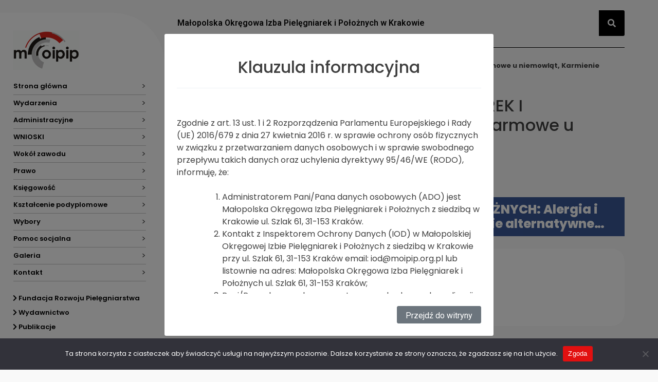

--- FILE ---
content_type: text/css
request_url: https://moipip.org.pl/wp-content/themes/moipip/style.css?ver=1.3.7
body_size: 6985
content:
/*!
Theme Name: moipip
Theme URI: http://underscores.me/
Author: Underscores.me
Author URI: http://underscores.me/
Description: Description
Version: 1.0.0
Tested up to: 5.4
Requires PHP: 5.6
License: GNU General Public License v2 or later
License URI: LICENSE
Text Domain: moipip
Tags: custom-background, custom-logo, custom-menu, featured-images, threaded-comments, translation-ready

This theme, like WordPress, is licensed under the GPL.
Use it to make something cool, have fun, and share what you've learned.

moipip is based on Underscores https://underscores.me/, (C) 2012-2020 Automattic, Inc.
Underscores is distributed under the terms of the GNU GPL v2 or later.

Normalizing styles have been helped along thanks to the fine work of
Nicolas Gallagher and Jonathan Neal https://necolas.github.io/normalize.css/
*/

/*--------------------------------------------------------------
>>> TABLE OF CONTENTS:
----------------------------------------------------------------
# Generic
	- Normalize
	- Box sizing
# Base
	- Typography
	- Elements
	- Links
	- Forms
## Layouts
# Components
	- Navigation
	- Posts and pages
	- Comments
	- Widgets
	- Media
	- Captions
	- Galleries
# plugins
	- Jetpack infinite scroll
# Utilities
	- Accessibility
	- Alignments

--------------------------------------------------------------*/

/*--------------------------------------------------------------
# Generic
--------------------------------------------------------------*/

/* Normalize
--------------------------------------------- */

/*! normalize.css v8.0.1 | MIT License | github.com/necolas/normalize.css */

/* Document
	 ========================================================================== */

/**
 * 1. Correct the line height in all browsers.
 * 2. Prevent adjustments of font size after orientation changes in iOS.
 */
html {
	line-height: 1.15;
	-webkit-text-size-adjust: 100%;
	scroll-behavior: smooth;
}

/* Sections
	 ========================================================================== */

/**
 * Remove the margin in all browsers.
 */
body {
	margin: 0;

}

/**
 * Render the `main` element consistently in IE.
 */
main {
	display: block;
}

/**
 * Correct the font size and margin on `h1` elements within `section` and
 * `article` contexts in Chrome, Firefox, and Safari.
 */
h1 {
	font-size: 2em;
	margin: 0.67em 0;
}

/* Grouping content
	 ========================================================================== */

/**
 * 1. Add the correct box sizing in Firefox.
 * 2. Show the overflow in Edge and IE.
 */
hr {
	box-sizing: content-box;
	height: 0;
	overflow: visible;
}

/**
 * 1. Correct the inheritance and scaling of font size in all browsers.
 * 2. Correct the odd `em` font sizing in all browsers.
 */
pre {
	font-family: monospace, monospace;
	font-size: 1em;
}

/* Text-level semantics
	 ========================================================================== */

/**
 * Remove the gray background on active links in IE 10.
 */
a {
	background-color: transparent;
}

/**
 * 1. Remove the bottom border in Chrome 57-
 * 2. Add the correct text decoration in Chrome, Edge, IE, Opera, and Safari.
 */
abbr[title] {
	border-bottom: none;
	text-decoration: underline;
	text-decoration: underline dotted;
}

/**
 * Add the correct font weight in Chrome, Edge, and Safari.
 */
b,
strong {
	font-weight: bolder;
}

/**
 * 1. Correct the inheritance and scaling of font size in all browsers.
 * 2. Correct the odd `em` font sizing in all browsers.
 */
code,
kbd,
samp {
	font-family: monospace, monospace;
	font-size: 1em;
}

/**
 * Add the correct font size in all browsers.
 */
small {
	font-size: 80%;
}

/**
 * Prevent `sub` and `sup` elements from affecting the line height in
 * all browsers.
 */
sub,
sup {
	font-size: 75%;
	line-height: 0;
	position: relative;
	vertical-align: baseline;
}

sub {
	bottom: -0.25em;
}

sup {
	top: -0.5em;
}

/* Embedded content
	 ========================================================================== */

/**
 * Remove the border on images inside links in IE 10.
 */
img {
	border-style: none;
}

/* Forms
	 ========================================================================== */

/**
 * 1. Change the font styles in all browsers.
 * 2. Remove the margin in Firefox and Safari.
 */
button,
input,
optgroup,
select,
textarea {
	font-family: inherit;
	font-size: 100%;
	line-height: 1.15;
	margin: 0;
}

/**
 * Show the overflow in IE.
 * 1. Show the overflow in Edge.
 */
button,
input {
	overflow: visible;
}

/**
 * Remove the inheritance of text transform in Edge, Firefox, and IE.
 * 1. Remove the inheritance of text transform in Firefox.
 */
button,
select {
	text-transform: none;
}

/**
 * Correct the inability to style clickable types in iOS and Safari.
 */
button,
[type="button"],
[type="reset"],
[type="submit"] {
	-webkit-appearance: button;
}

/**
 * Remove the inner border and padding in Firefox.
 */
button::-moz-focus-inner,
[type="button"]::-moz-focus-inner,
[type="reset"]::-moz-focus-inner,
[type="submit"]::-moz-focus-inner {
	border-style: none;
	padding: 0;
}

/**
 * Restore the focus styles unset by the previous rule.
 */
button:-moz-focusring,
[type="button"]:-moz-focusring,
[type="reset"]:-moz-focusring,
[type="submit"]:-moz-focusring {
	outline: 1px dotted ButtonText;
}

/**
 * Correct the padding in Firefox.
 */
fieldset {
	padding: 0.35em 0.75em 0.625em;
}

/**
 * 1. Correct the text wrapping in Edge and IE.
 * 2. Correct the color inheritance from `fieldset` elements in IE.
 * 3. Remove the padding so developers are not caught out when they zero out
 *		`fieldset` elements in all browsers.
 */
legend {
	box-sizing: border-box;
	color: inherit;
	display: table;
	max-width: 100%;
	padding: 0;
	white-space: normal;
}

/**
 * Add the correct vertical alignment in Chrome, Firefox, and Opera.
 */
progress {
	vertical-align: baseline;
}

/**
 * Remove the default vertical scrollbar in IE 10+.
 */
textarea {
	overflow: auto;
}

/**
 * 1. Add the correct box sizing in IE 10.
 * 2. Remove the padding in IE 10.
 */
[type="checkbox"],
[type="radio"] {
	box-sizing: border-box;
	padding: 0;
}

/**
 * Correct the cursor style of increment and decrement buttons in Chrome.
 */
[type="number"]::-webkit-inner-spin-button,
[type="number"]::-webkit-outer-spin-button {
	height: auto;
}

/**
 * 1. Correct the odd appearance in Chrome and Safari.
 * 2. Correct the outline style in Safari.
 */
[type="search"] {
	-webkit-appearance: textfield;
	outline-offset: -2px;
}

/**
 * Remove the inner padding in Chrome and Safari on macOS.
 */
[type="search"]::-webkit-search-decoration {
	-webkit-appearance: none;
}

/**
 * 1. Correct the inability to style clickable types in iOS and Safari.
 * 2. Change font properties to `inherit` in Safari.
 */
::-webkit-file-upload-button {
	-webkit-appearance: button;
	font: inherit;
}

/* Interactive
	 ========================================================================== */

/*
 * Add the correct display in Edge, IE 10+, and Firefox.
 */
details {
	display: block;
}

/*
 * Add the correct display in all browsers.
 */
summary {
	display: list-item;
}

/* Misc
	 ========================================================================== */

/**
 * Add the correct display in IE 10+.
 */
template {
	display: none;
}

/**
 * Add the correct display in IE 10.
 */
[hidden] {
	display: none;
}

/* Box sizing
--------------------------------------------- */

/* Inherit box-sizing to more easily change it's value on a component level.
@link http://css-tricks.com/inheriting-box-sizing-probably-slightly-better-best-practice/ */
*,
*::before,
*::after {
	box-sizing: inherit;
}

html {
	box-sizing: border-box;
}

/*--------------------------------------------------------------
# Base
--------------------------------------------------------------*/

/* Typography
--------------------------------------------- */
body,
button,
input,
select,
optgroup,
textarea {
	color: #404040;
	font-family: -apple-system, BlinkMacSystemFont, "Segoe UI", Roboto, Oxygen-Sans, Ubuntu, Cantarell, "Helvetica Neue", sans-serif;
	font-size: 1rem;
	line-height: 1.5;
}

h1,
h2,
h3,
h4,
h5,
h6 {
	clear: both;
}

p {
	margin-bottom: 1.5em;
}

dfn,
cite,
em,
i {
	font-style: italic;
}

blockquote {
	margin: 0 1.5em;
}

address {
	margin: 0 0 1.5em;
}

pre {
	background: #eee;
	font-family: "Courier 10 Pitch", courier, monospace;
	line-height: 1.6;
	margin-bottom: 1.6em;
	max-width: 100%;
	overflow: auto;
	padding: 1.6em;
}

code,
kbd,
tt,
var {
	font-family: monaco, consolas, "Andale Mono", "DejaVu Sans Mono", monospace;
}

abbr,
acronym {
	border-bottom: 1px dotted #666;
	cursor: help;
}

mark,
ins {
	background: #fff9c0;
	text-decoration: none;
}

big {
	font-size: 125%;
}

/* Elements
--------------------------------------------- */
body {
	background: #fff;
}

hr {
	background-color: #ccc;
	border: 0;
	height: 1px;
	margin-bottom: 1.5em;
}

ul,
ol {
	margin: 0 0 1.5em 3em;
}

ul {
	list-style: disc;
}

ol {
	list-style: decimal;
}

li > ul,
li > ol {
	margin-bottom: 0;
	margin-left: 1.5em;
}

dt {
	font-weight: 700;
}

dd {
	margin: 0 1.5em 1.5em;
}

/* Make sure embeds and iframes fit their containers. */
embed,
iframe,
object {
	max-width: 100%;
}

img {
	height: auto;
	max-width: 100%;
}

figure {
	margin: 1em 0;
}

table {
	margin: 0 0 1.5em;
	width: 100%;
}

/* Links
--------------------------------------------- */
a {
	color: #4169e1;
}

a:visited {
	color: #800080;
}

a:hover,
a:focus,
a:active {
	color: #191970;
}

a:focus {
	outline: thin dotted;
}

a:hover,
a:active {
	outline: 0;
}

/* Forms
--------------------------------------------- */
button,
input[type="button"],
input[type="reset"],
input[type="submit"] {
	border: 1px solid;
	border-color: #ccc #ccc #bbb;
	border-radius: 3px;
	background: #e6e6e6;
	color: rgba(0, 0, 0, 0.8);
	line-height: 1;
	padding: 0.6em 1em 0.4em;
}

button:hover,
input[type="button"]:hover,
input[type="reset"]:hover,
input[type="submit"]:hover {
	border-color: #ccc #bbb #aaa;
}

button:active,
button:focus,
input[type="button"]:active,
input[type="button"]:focus,
input[type="reset"]:active,
input[type="reset"]:focus,
input[type="submit"]:active,
input[type="submit"]:focus {
	border-color: #aaa #bbb #bbb;
}

input[type="text"],
input[type="email"],
input[type="url"],
input[type="password"],
input[type="search"],
input[type="number"],
input[type="tel"],
input[type="range"],
input[type="date"],
input[type="month"],
input[type="week"],
input[type="time"],
input[type="datetime"],
input[type="datetime-local"],
input[type="color"],
textarea {
	color: #666;
	border: 1px solid #ccc;
	border-radius: 3px;
	padding: 3px;
}

input[type="text"]:focus,
input[type="email"]:focus,
input[type="url"]:focus,
input[type="password"]:focus,
input[type="search"]:focus,
input[type="number"]:focus,
input[type="tel"]:focus,
input[type="range"]:focus,
input[type="date"]:focus,
input[type="month"]:focus,
input[type="week"]:focus,
input[type="time"]:focus,
input[type="datetime"]:focus,
input[type="datetime-local"]:focus,
input[type="color"]:focus,
textarea:focus {
	color: #111;
}

select {
	border: 1px solid #ccc;
}

textarea {
	width: 100%;
}

/*--------------------------------------------------------------
# Layouts
--------------------------------------------------------------*/

/*--------------------------------------------------------------
# Components
--------------------------------------------------------------*/

/* Navigation
--------------------------------------------- */
.main-navigation {
	display: block;
	width: 100%;
}

.main-navigation ul {
	display: none;
	list-style: none;
	margin: 0;
	padding-left: 0;
}

.main-navigation ul ul {
	box-shadow: 0 3px 3px rgba(0, 0, 0, 0.2);
	float: left;
	position: absolute;
	top: 100%;
	left: -999em;
	z-index: 99999;
}

.main-navigation ul ul ul {
	left: -999em;
	top: 0;
}

.main-navigation ul ul li:hover > ul,
.main-navigation ul ul li.focus > ul {
	display: block;
	left: auto;
}

.main-navigation ul ul a {
	width: 200px;
}

.main-navigation ul li:hover > ul,
.main-navigation ul li.focus > ul {
	left: auto;
}

.main-navigation li {
	position: relative;
}

.main-navigation a {
	display: block;
	text-decoration: none;
}

/* Small menu. */
.menu-toggle,
.main-navigation.toggled ul {
	display: block;
}

@media screen and (min-width: 37.5em) {

	.menu-toggle {
		display: none;
	}

	.main-navigation ul {
		display: flex;
	}
}

.site-main .comment-navigation,
.site-main
.posts-navigation,
.site-main
.post-navigation {
	margin: 0 0 1.5em;
}

.comment-navigation .nav-links,
.posts-navigation .nav-links,
.post-navigation .nav-links {
	display: flex;
}

.comment-navigation .nav-previous,
.posts-navigation .nav-previous,
.post-navigation .nav-previous {
	flex: 1 0 50%;
}

.comment-navigation .nav-next,
.posts-navigation .nav-next,
.post-navigation .nav-next {
	text-align: end;
	flex: 1 0 50%;
}

/* Posts and pages
--------------------------------------------- */
.sticky {
	display: block;
}

.post,
.page {
	margin: 0 0 1.5em;
}

.updated:not(.published) {
	display: none;
}

.page-content,
.entry-content,
.entry-summary {
	margin: 1.5em 0 0;
}

.page-links {
	clear: both;
	margin: 0 0 1.5em;
}

/* Comments
--------------------------------------------- */
.comment-content a {
	word-wrap: break-word;
}

.bypostauthor {
	display: block;
}

/* Widgets
--------------------------------------------- */
.widget {
	margin: 0 0 1.5em;
}

.widget select {
	max-width: 100%;
}

/* Media
--------------------------------------------- */
.page-content .wp-smiley,
.entry-content .wp-smiley,
.comment-content .wp-smiley {
	border: none;
	margin-bottom: 0;
	margin-top: 0;
	padding: 0;
}

/* Make sure logo link wraps around logo image. */
.custom-logo-link {
	display: inline-block;
}

/* Captions
--------------------------------------------- */
.wp-caption {
	margin-bottom: 1.5em;
	max-width: 100%;
}

.wp-caption img[class*="wp-image-"] {
	display: block;
	margin-left: auto;
	margin-right: auto;
}

.wp-caption .wp-caption-text {
	margin: 0.8075em 0;
}

.wp-caption-text {
	text-align: center;
}

/* Galleries
--------------------------------------------- */
.gallery {
	margin-bottom: 1.5em;
	display: grid;
	grid-gap: 1.5em;
}

.gallery-item {
	display: inline-block;
	text-align: center;
	width: 100%;
}

.gallery-columns-2 {
	grid-template-columns: repeat(2, 1fr);
}

.gallery-columns-3 {
	grid-template-columns: repeat(3, 1fr);
}

.gallery-columns-4 {
	grid-template-columns: repeat(4, 1fr);
}

.gallery-columns-5 {
	grid-template-columns: repeat(5, 1fr);
}

.gallery-columns-6 {
	grid-template-columns: repeat(6, 1fr);
}

.gallery-columns-7 {
	grid-template-columns: repeat(7, 1fr);
}

.gallery-columns-8 {
	grid-template-columns: repeat(8, 1fr);
}

.gallery-columns-9 {
	grid-template-columns: repeat(9, 1fr);
}

.gallery-caption {
	display: block;
}

/*--------------------------------------------------------------
# Plugins
--------------------------------------------------------------*/

/* Jetpack infinite scroll
--------------------------------------------- */

/* Hide the Posts Navigation and the Footer when Infinite Scroll is in use. */
.infinite-scroll .posts-navigation,
.infinite-scroll.neverending .site-footer {
	display: none;
}

/* Re-display the Theme Footer when Infinite Scroll has reached its end. */
.infinity-end.neverending .site-footer {
	display: block;
}

/*--------------------------------------------------------------
# Utilities
--------------------------------------------------------------*/

/* Accessibility
--------------------------------------------- */

/* Text meant only for screen readers. */
.screen-reader-text {
	border: 0;
	clip: rect(1px, 1px, 1px, 1px);
	clip-path: inset(50%);
	height: 1px;
	margin: -1px;
	overflow: hidden;
	padding: 0;
	position: absolute !important;
	width: 1px;
	word-wrap: normal !important;
}

.screen-reader-text:focus {
	background-color: #f1f1f1;
	border-radius: 3px;
	box-shadow: 0 0 2px 2px rgba(0, 0, 0, 0.6);
	clip: auto !important;
	clip-path: none;
	color: #21759b;
	display: block;
	font-size: 0.875rem;
	font-weight: 700;
	height: auto;
	left: 5px;
	line-height: normal;
	padding: 15px 23px 14px;
	text-decoration: none;
	top: 5px;
	width: auto;
	z-index: 100000;
}

/* Do not show the outline on the skip link target. */
#primary[tabindex="-1"]:focus {
	outline: 0;
}

/* Alignments
--------------------------------------------- */
.alignleft {

	/*rtl:ignore*/
	float: left;

	/*rtl:ignore*/
	margin-right: 1.5em;
	margin-bottom: 1.5em;
}

.alignright {

	/*rtl:ignore*/
	float: right;

	/*rtl:ignore*/
	margin-left: 1.5em;
	margin-bottom: 1.5em;
}



*{
	font-family: 'Poppins', sans-serif;
}



.aligncenter {
	clear: both;
	display: block;
	margin-left: auto;
	margin-right: auto;
	margin-bottom: 1.5em;
}

.moipip_page{
	/*max-height:100vh;*/
	overflow: auto;
}

body{
	background-color: #F2F2F2;
}

.eael-simple-menu-container.preset-2 {
border:none
}

.menu_vertical{
	    padding-right: 25px;
    max-height: 100vh;
    background-color: white;
    border-radius: 0 100px 0 0;
    position: fixed;
    z-index: 1;
	overflow: auto;
	/* overflow: hidden; */
}
.menu_vertical li{
	text-align: left;
border-bottom: rgb(194, 194, 194) solid 0.5px;
display: flex;
    justify-content: space-between;
    align-items: center;
}

.menu_vertical li > a{
	display:inline !important;
	padding:0 !important;
}
.menu_vertical li:after { 
	display:inline;
	content: '>';
	float: right;
 }

.menu_vertical a{
	/* display: inline; */
	text-align: left !important;
	}
/* Wyszukiwarka */
	.hfe-search-submit{
		background-color: black !important;
	}
	.hfe-search-form__input{
background-color: transparent !important;
	}	
.eael-simple-menu-container.preset-2{
border-color:transparent !important;
}
 .eael-simple-menu li > a {
	color:black !important;
    font-weight: 600 !important;
	transition: all 0.4s !important;
}
.eael-simple-menu li > a:hover{
	color:rgb(255, 0, 0) !important;
    font-weight: 600 !important;
}

	.title_page{
	margin-top: 20px;
    margin-bottom: 20px;
    /* padding-bottom: 15px; */
    font-weight: 700;
    font-size: 22px;
    color: black;
	}
	
	.alm-listing .alm-reveal{
		outline: 0;
		    text-align: center;
    /* margin: 0 auto; */
    /* width: 95%; */
  /*  display: flex;
    column-count: 3;
    flex-wrap: wrap;*/
 /* display: flex;*/
	}

	.card{
     /* width: 33%; */
    margin: 0 auto;
    display: inline-block;
    vertical-align: text-top;
    max-width: 31%;
    text-align: left;
    /* max-height: 550px; */
    height: 500px;
    overflow: hidden;
    /* margin-bottom: 10px; */
    /* margin: 10px 20px 20px 20px; */
    margin: 10px;
	float: left;
	border: none;
	border-radius: 0;
	}
	.card-body p{
		color: #6B6B70;
		font-size: 12px;	
	
	}
	.eael-simple-menu-container.preset-2 .eael-simple-menu li ul {
border:none !important;
	}

	.winietka{
		display: inline-block;
		text-align: center;
		padding:5px 10px;
		max-width:100%;
		 font-weight: 600;
	}

	.winietka a{
		font-size: 11px;
		color:white !important;
		font-weight: 600;
	}
	
	.entry-meta {
		margin-bottom: 25px;
    	font-size: 0.8rem;
	}
	
	.card-title {
		font-weight:800;
		font-size: 15px;
	}
	
	.card-title a {
		color:#000;
	}
	
	
	
	div.container.hp {
		/* padding: 0px 50px 0px 50px; */
		padding: 0px 50px 0px 0px;
	}
	
	
/******************HIDE PAge TItle********************/
.page .entry-title {
	display: none;
}
.page .entry-title-strona {
	color: #000000;
    font-family: "Poppins", Sans-serif;
    font-size: 22px;
    font-weight: bold;
}
.post .entry-title {
display: block !important;
}

#breadcrumbs {
	margin-left: -5px;
	position: relative;
}

#breadcrumbs span {
	font-size: 13px;
}

#breadcrumbs span a {
	text-decoration: none;
	color: black;
	padding-right: 15px;
	padding-left: 15px;
/*	margin-left: -15px;*/
	
	
}

#breadcrumbs span .breadcrumb_last {
	padding-left:15px;
}


.relative-container {
	position: relative;
}

h1.entry-title {
    /* position: absolute; */
    z-index: 2;
    /* padding: 25px 25px 0px 25px; */
    font-size: 1.5rem;
    color: #fff;
    font-weight: 800;
    bottom: 5%;
    /* top: 48vH; */
    width: 100%;
	margin-top: 0;

}

.abs {
    /* position: absolute;
    bottom: 13%;
    left: 25px; */
	margin-top: 25px;
	
}
.abs h1{
	background: #3b5998 !important;
    padding: 10px !important;

}
.abs2 {
    position: absolute;
    bottom: 13%;
    left: 10px;
    z-index: 10;
    top: 0px;
    width: 100%;
    margin-top: 25px;
}

.card-img-top a{
	/*height: 12vH;*/
	height: 200px;
	overflow: hidden;
	display: block;
	
}

.card-img-top img {
	/* height: 25vH; */
	object-fit: cover;
	transition: all 0.2s;
	height: 200px;
}

.relative-container {
	position: relative;
}


.homepage-grid-wrapper{
	display: grid !important;
	grid-template-columns: repeat(3,1fr) !important;
	grid-gap:25px !important;
}
.single-home-card-article{
	width: 100% !important;
    max-width: 100% !important;
    height: initial !important;
	transition: all 0.2s;
}
 .single-home-card-article .card-img-top img{
	
}
.single-home-card-article:hover .card-img-top img{
	transform: scale(1.1);
}
.ajax-load-more-wrap.grey .alm-load-more-btn {
	
	
	
}

.post-thumbnail img {
	width: 100%;
	min-height: 100px;
	/*uwaga jak beda male zdjecia to bedzie lipa */
}

.ekit_navSidebar-button{

	z-index: 1000;
	position: fixed;
  top: 10%;
  left: 0%;
  background:rgba(0, 0, 0, 0.5);
  border-radius: 0 50px 50px 0;
 
}
.icon-burger-menu{
	padding:25px 5px 25px 5px;
}

@media screen and (max-width: 840px) {
		
	.menu_vertical{
		display:none;
	}
	.card{
		height:auto !important;
		margin: 0 auto;
		margin-bottom: 15px;
		min-width:100%;
	}


}

@media screen and (max-width: 1025px) {
	.menu_vertical{
		display:none;
	}
	.card{
		height:480px;
		/*max-width:100%;*/
		max-width: 30%;
	}
	div.container.hp {
		padding: 0px 0px 0px 0px;
	}
	.moipip_page{
		max-width:100% !important;
	}
	
	.elementor:not(.elementor-bc-flex-widget) .elementor-widget-wrap {
	 margin-left: 0 !important;
	  margin-right: 0 !important;
	}

	.homepage-grid-wrapper{
		display: grid !important;
		grid-template-columns: repeat(2,1fr) !important;
		
	}
	
	
  }
  


  @media screen and (max-width: 840px) {
		


	.homepage-grid-wrapper{
		display: grid !important;
		grid-template-columns: repeat(1,1fr) !important;
	
	}

}



@media screen and (max-width: 1260px) {

	.card{
		height:480px;
		max-width: 30%;
		/*max-width:100%;*/
	}
}


  .wydarzenia_page .winietka{
	margin-right:7.5px;
	margin-left:7.5px;
}

.home-date-article-wrapper{
	display: flex;
	align-items: center;
	justify-content: space-between;
	margin-bottom: 25px;
}
.home-date-article-wrapper p{
	margin: 0px !important;
}
.menu_vertical{
	/* max-width:20%; */
	width: 350px;
	margin-top: 25px;

}
.moipip_page{
	max-width:80%;
}

.site-main .container-fluid:first-child{
	max-width: 1500px;
}

.page-content, .entry-content, .entry-summary {
	/*padding: 0px 30px 0px 30px;*/
}
.entry-content{
	/* background: white; */
    /* padding: 25px;
    border-radius: 25px; */
}
.ajax-load-more-wrap.blue .alm-load-more-btn {
    background-color: #000 !important;
    float: right;
    display: flex;
    align-items: center;
}

.ajax-load-more-wrap.blue .alm-load-more-btn:after {
	    content: "→";
    font-size: 36px;
    line-height: 0px;
    padding-left: 5px;
    margin-top: -13px;
    text-align: center;
	
}
span.posted-on  {
	font-size: 19px;
	margin-top: 25px;
	font-weight: 500;
}
span.posted-on a {
	text-decoration: none;
	color: #000;
}
.button_zobacz{

    background: #007bff;
    padding: 10px 20px;
    border-radius: 10px;
    color: white !important;
	margin-bottom:50px;


}
.publikacja_praca{
	margin-top:20px;
}
.job_left_content{
	width:100%;
}
.publikacja a{
	overflow: hidden;
	color: #000000;
    font-family: "Poppins", Sans-serif;
    font-size: 22px;
    font-weight: bold;
	margin: 0px 0px 0px 0px;
    padding: 40px 20px 30px 20px;
	background-color: white;
	display:flex;
	align-items: center;
	justify-content: space-between;
	transition: all 0.2s;
}
.publikacja a:hover{

	background-color: rgba(255, 223, 223, 0.432);
	text-decoration: none;
}
.job_date{
	font-size:12px;
}
.job_title{
	padding-right:15px;
}
.publikacja_praca img{
width:100%;
}
@media only screen and (max-width: 500px) {
	.publikacja a{
		display:block;
	}
	.publikacja_praca img{
		width:40%;
		margin-top:15px;
		}
  }

.job_arrow_img{
	/* width:100%; */
	display: flex;
    justify-content: end;
}
.jakh2{
	background: #f1f1f1;
    padding: 20px;
	text-align: center;
}
.uchwaly-table th{
	text-align: center;
}

.wydawnictwo_wrapper{
	display:flex;
	padding:30px;
	
		background: white;
}

.wydawnictwo_img{
	width:25%;
}
.wydawnictwo_opis{
	padding:30px;
	width:75%;
}
.wydawnictwo_img img{
	width:100%;
}

@media only screen and (max-width: 500px) {
	.wydawnictwo_wrapper{
		
	
		display:block;
	}
	.wydawnictwo_img{
		width:100%;
	}
	.wydawnictwo_opis{
	
		width:100%;
	}
  }
  .cn-set-cookie{
	  background-color: #E21010 !important;
  }

  .numericPagination{
	  display:flex;
	  justify-content: center;
	  align-items: center;
	  margin-top:30px;
  }
  .numericPagination .page-numbers{
	  font-weight: bold;
	  padding:15px;
	  color:black;
  }
  .numericPagination .current{
	  background: rgba(0, 0, 0, 0.1);
  }
  .elementor-social-icon-facebook{
	  background-color: #3b5998 !important;
  

}
 .elementor-gallery__titles-container{
	 display:flex;
	 flex-direction: column;
 }

 .elementor-12 .elementor-element.elementor-element-335d619 .eael-simple-menu >li > a{

	line-height:32px !important;
 }
 .menuLink h2{
	 transition:all 0.3s;
 }
 .menuLink h2:hover{
	color:rgb(255, 0, 0) !important;
 }

 #menu-left-kolegium ul{
	display: flex;
	flex-direction: column;
 }
 #menu-left-kolegium ul a{
	transition: all 0.2s;
 }

.visit-counter{
	display: flex;
    flex-direction: column;
}
.visit-counter-title{
	color: #000000;
    font-family: "Poppins", Sans-serif;
    font-size: 13px;
    font-weight: 600;
    line-height: 16px;
    letter-spacing: 0.2px;
	margin-bottom: 5px;
}
.visit-counter-count{
	background: #525252;
    color: white;
    letter-spacing: 10px;
    width: fit-content;
    padding: 2px;
    display: flex;
    justify-content: center;
    align-items: center;
    padding-left: 10px;
	font-weight: 500;
	border-radius: 5px;
}

.content-page-article{
	padding:25px;
	background-color: white;
	border-radius: 25px;
}

--- FILE ---
content_type: text/javascript
request_url: https://moipip.org.pl/wp-content/plugins/elementor-pro3/assets/js/elements-handlers.min.js?ver=3.3.7
body_size: 12895
content:
/*! elementor-pro - v3.3.7 - 15-08-2021 */
(self.webpackChunkelementor_pro=self.webpackChunkelementor_pro||[]).push([[437],{2937:(e,t,n)=>{e.exports=n(3022)},3774:(e,t,n)=>{e.exports=n(8477)},5315:(e,t,n)=>{e.exports=n(9035)},3220:(e,t,n)=>{e.exports=n(6483)},9117:(e,t,n)=>{var r=n(3220);function asyncGeneratorStep(e,t,n,a,o,u,i){try{var l=e[u](i),s=l.value}catch(e){return void n(e)}l.done?t(s):r.resolve(s).then(a,o)}e.exports=function _asyncToGenerator(e){return function(){var t=this,n=arguments;return new r((function(r,a){var o=e.apply(t,n);function _next(e){asyncGeneratorStep(o,r,a,_next,_throw,"next",e)}function _throw(e){asyncGeneratorStep(o,r,a,_next,_throw,"throw",e)}_next(void 0)}))}},e.exports.default=e.exports,e.exports.__esModule=!0},4899:(e,t,n)=>{var r=n(3452),a=n(5315),o=n(3587),u=n(3774),i=n(2937),l=n(7394),s=n(8042);function ownKeys(e,t){var n=r(e);if(a){var u=a(e);t&&(u=u.filter((function(t){return o(e,t).enumerable}))),n.push.apply(n,u)}return n}e.exports=function _objectSpread2(e){for(var t=1;t<arguments.length;t++){var n=null!=arguments[t]?arguments[t]:{};t%2?ownKeys(Object(n),!0).forEach((function(t){s(e,t,n[t])})):u?i(e,u(n)):ownKeys(Object(n)).forEach((function(t){l(e,t,o(n,t))}))}return e},e.exports.default=e.exports,e.exports.__esModule=!0},7135:(e,t,n)=>{e.exports=n(6248)},7319:(e,t,n)=>{"use strict";var r=n(7971),a=r(n(4899)),o=r(n(556)),u=r(n(4113)),i=r(n(2398)),l=r(n(3615)),s=r(n(3524)),d=r(n(676)),c=r(n(5169)),f=r(n(6852)),h=r(n(9047)),v=r(n(6463)),m=r(n(7133)),g=r(n(1871)),_=r(n(3781)),p=r(n(7786)),y=r(n(7466)),k=r(n(4173)),w=r(n(1273)),b=function extendDefaultHandlers(e){var t={animatedText:o.default,carousel:u.default,countdown:i.default,hotspot:l.default,form:s.default,gallery:d.default,lottie:c.default,nav_menu:f.default,popup:h.default,posts:v.default,share_buttons:m.default,slides:g.default,social:_.default,themeBuilder:y.default,themeElements:k.default,woocommerce:w.default,tableOfContents:p.default};return(0,a.default)((0,a.default)({},e),t)};elementorProFrontend.on("elementor-pro/modules/init:before",(function(){elementorFrontend.hooks.addFilter("elementor-pro/frontend/handlers",b)}))},556:(e,t,n)=>{"use strict";var r=n(7394),a=n(7971);r(t,"__esModule",{value:!0}),t.default=void 0;var o=a(n(1959)),u=a(n(7371)),i=a(n(8537)),l=function(e){(0,u.default)(_default,e);var t=(0,i.default)(_default);function _default(){var e;return(0,o.default)(this,_default),e=t.call(this),elementorFrontend.elementsHandler.attachHandler("animated-headline",(function(){return n.e(26).then(n.t.bind(n,7750,23))})),e}return _default}(elementorModules.Module);t.default=l},4113:(e,t,n)=>{"use strict";var r=n(7394),a=n(7971);r(t,"__esModule",{value:!0}),t.default=void 0;var o=a(n(1959)),u=a(n(7371)),i=a(n(8537)),l=function(e){(0,u.default)(_default,e);var t=(0,i.default)(_default);function _default(){var e;return(0,o.default)(this,_default),e=t.call(this),elementorFrontend.elementsHandler.attachHandler("media-carousel",(function(){return n.e(534).then(n.t.bind(n,7393,23))})),elementorFrontend.elementsHandler.attachHandler("testimonial-carousel",(function(){return n.e(369).then(n.t.bind(n,1507,23))})),elementorFrontend.elementsHandler.attachHandler("reviews",(function(){return n.e(369).then(n.t.bind(n,1507,23))})),e}return _default}(elementorModules.Module);t.default=l},2398:(e,t,n)=>{"use strict";var r=n(7394),a=n(7971);r(t,"__esModule",{value:!0}),t.default=void 0;var o=a(n(1959)),u=a(n(7371)),i=a(n(8537)),l=function(e){(0,u.default)(_default,e);var t=(0,i.default)(_default);function _default(){var e;return(0,o.default)(this,_default),e=t.call(this),elementorFrontend.elementsHandler.attachHandler("countdown",(function(){return n.e(804).then(n.t.bind(n,7097,23))})),e}return _default}(elementorModules.Module);t.default=l},3524:(e,t,n)=>{"use strict";var r=n(7394),a=n(7971);r(t,"__esModule",{value:!0}),t.default=void 0;var o=a(n(1959)),u=a(n(7371)),i=a(n(8537)),l=function(e){(0,u.default)(_default,e);var t=(0,i.default)(_default);function _default(){var e;return(0,o.default)(this,_default),e=t.call(this),elementorFrontend.elementsHandler.attachHandler("form",[function(){return n.e(680).then(n.t.bind(n,9706,23))},function(){return n.e(680).then(n.t.bind(n,7300,23))},function(){return n.e(680).then(n.t.bind(n,611,23))},function(){return n.e(680).then(n.t.bind(n,4610,23))},function(){return n.e(680).then(n.t.bind(n,9228,23))},function(){return n.e(680).then(n.t.bind(n,6374,23))}]),elementorFrontend.elementsHandler.attachHandler("subscribe",[function(){return n.e(680).then(n.t.bind(n,9706,23))},function(){return n.e(680).then(n.t.bind(n,7300,23))},function(){return n.e(680).then(n.t.bind(n,611,23))}]),e}return _default}(elementorModules.Module);t.default=l},676:(e,t,n)=>{"use strict";var r=n(7394),a=n(7971);r(t,"__esModule",{value:!0}),t.default=void 0;var o=a(n(1959)),u=a(n(7371)),i=a(n(8537)),l=function(e){(0,u.default)(_default,e);var t=(0,i.default)(_default);function _default(){var e;return(0,o.default)(this,_default),e=t.call(this),elementorFrontend.elementsHandler.attachHandler("gallery",(function(){return n.e(121).then(n.t.bind(n,5357,23))})),e}return _default}(elementorModules.Module);t.default=l},3615:(e,t,n)=>{"use strict";var r=n(7394),a=n(7971);r(t,"__esModule",{value:!0}),t.default=void 0;var o=a(n(1959)),u=a(n(7371)),i=a(n(8537)),l=function(e){(0,u.default)(_default,e);var t=(0,i.default)(_default);function _default(){var e;return(0,o.default)(this,_default),e=t.call(this),elementorFrontend.elementsHandler.attachHandler("hotspot",(function(){return n.e(888).then(n.t.bind(n,9556,23))})),e}return _default}(elementorModules.Module);t.default=l},5169:(e,t,n)=>{"use strict";var r=n(7394),a=n(7971);r(t,"__esModule",{value:!0}),t.default=void 0;var o=a(n(1959)),u=a(n(7371)),i=a(n(8537)),l=function(e){(0,u.default)(_default,e);var t=(0,i.default)(_default);function _default(){var e;return(0,o.default)(this,_default),e=t.call(this),elementorFrontend.elementsHandler.attachHandler("lottie",(function(){return n.e(288).then(n.t.bind(n,4927,23))})),e}return _default}(elementorModules.Module);t.default=l},6852:(e,t,n)=>{"use strict";var r=n(7394),a=n(7971);r(t,"__esModule",{value:!0}),t.default=void 0;var o=a(n(1959)),u=a(n(7371)),i=a(n(8537)),l=function(e){(0,u.default)(_default,e);var t=(0,i.default)(_default);function _default(){var e;return(0,o.default)(this,_default),e=t.call(this),jQuery.fn.smartmenus&&(jQuery.SmartMenus.prototype.isCSSOn=function(){return!0},elementorFrontend.config.is_rtl&&(jQuery.fn.smartmenus.defaults.rightToLeftSubMenus=!0)),elementorFrontend.elementsHandler.attachHandler("nav-menu",(function(){return n.e(42).then(n.t.bind(n,5389,23))})),e}return _default}(elementorModules.Module);t.default=l},2731:(e,t,n)=>{"use strict";var r=n(7394),a=n(7971);r(t,"__esModule",{value:!0}),t.default=void 0;var o=a(n(3452)),u=a(n(7135));n(1954);var i=a(n(9117)),l=a(n(1959)),s=a(n(9041)),d=a(n(6700)),c=a(n(4263)),f=a(n(7371)),h=a(n(8537)),v=a(n(9545)),m=a(n(4339)),g=function(e){(0,f.default)(_default,e);var t,n=(0,h.default)(_default);function _default(){return(0,l.default)(this,_default),n.apply(this,arguments)}return(0,s.default)(_default,[{key:"bindEvents",value:function bindEvents(){var e=this.getDocumentSettings("open_selector");e&&elementorFrontend.elements.$body.on("click",e,this.showModal.bind(this))}},{key:"startTiming",value:function startTiming(){new m.default(this.getDocumentSettings("timing"),this).check()&&this.initTriggers()}},{key:"initTriggers",value:function initTriggers(){this.triggers=new v.default(this.getDocumentSettings("triggers"),this)}},{key:"showModal",value:function showModal(e){var t=this.getDocumentSettings();if(!this.isEdit){if(!elementorFrontend.isWPPreviewMode()){if(this.getStorage("disable"))return;if(e&&elementorProFrontend.modules.popup.popupPopped&&t.avoid_multiple_popups)return}this.$element=jQuery(this.elementHTML),this.elements.$elements=this.$element.find(this.getSettings("selectors.elements"))}var n=this.getModal(),r=n.getElements("closeButton");n.setMessage(this.$element).show(),this.isEdit||(t.close_button_delay&&(r.hide(),clearTimeout(this.closeButtonTimeout),this.closeButtonTimeout=setTimeout((function(){return r.show()}),1e3*t.close_button_delay)),(0,d.default)((0,c.default)(_default.prototype),"runElementsHandlers",this).call(this)),this.setEntranceAnimation(),t.timing&&t.timing.times_count||this.countTimes(),elementorProFrontend.modules.popup.popupPopped=!0}},{key:"setEntranceAnimation",value:function setEntranceAnimation(){var e=this.getModal().getElements("widgetContent"),t=this.getDocumentSettings(),n=elementorFrontend.getCurrentDeviceSetting(t,"entrance_animation");if(this.currentAnimation&&e.removeClass(this.currentAnimation),this.currentAnimation=n,n){var r=t.entrance_animation_duration.size;e.addClass(n),setTimeout((function(){return e.removeClass(n)}),1e3*r)}}},{key:"setExitAnimation",value:function setExitAnimation(){var e=this,t=this.getModal(),n=this.getDocumentSettings(),r=t.getElements("widgetContent"),a=elementorFrontend.getCurrentDeviceSetting(n,"exit_animation"),o=a?n.entrance_animation_duration.size:0;setTimeout((function(){a&&r.removeClass(a+" reverse"),e.isEdit||(e.$element.remove(),t.getElements("widget").hide())}),1e3*o),a&&r.addClass(a+" reverse")}},{key:"initModal",value:function initModal(){var e,t=this;this.getModal=function(){if(!e){var n=t.getDocumentSettings(),r=t.getSettings("id"),a=function triggerPopupEvent(e){return elementorFrontend.elements.$document.trigger("elementor/popup/"+e,[r,t])},o="elementor-popup-modal";n.classes&&(o+=" "+n.classes),(e=elementorFrontend.getDialogsManager().createWidget("lightbox",{id:"elementor-popup-modal-"+r,className:o,closeButton:!0,closeButtonClass:"eicon-close",preventScroll:n.prevent_scroll,onShow:function onShow(){return a("show")},onHide:function onHide(){return a("hide")},effects:{hide:function hide(){n.timing&&n.timing.times_count&&t.countTimes(),t.setExitAnimation()},show:"show"},hide:{auto:!!n.close_automatically,autoDelay:1e3*n.close_automatically,onBackgroundClick:!n.prevent_close_on_background_click,onOutsideClick:!n.prevent_close_on_background_click,onEscKeyPress:!n.prevent_close_on_esc_key,ignore:".flatpickr-calendar"},position:{enable:!1}})).getElements("widgetContent").addClass("animated");var u=e.getElements("closeButton");t.isEdit&&(u.off("click"),e.hide=function(){}),t.setCloseButtonPosition()}return e}}},{key:"setCloseButtonPosition",value:function setCloseButtonPosition(){var e=this.getModal(),t=this.getDocumentSettings("close_button_position");e.getElements("closeButton").appendTo(e.getElements("outside"===t?"widget":"widgetContent"))}},{key:"disable",value:function disable(){this.setStorage("disable",!0)}},{key:"setStorage",value:function setStorage(e,t,n){elementorFrontend.storage.set("popup_".concat(this.getSettings("id"),"_").concat(e),t,n)}},{key:"getStorage",value:function getStorage(e,t){return elementorFrontend.storage.get("popup_".concat(this.getSettings("id"),"_").concat(e),t)}},{key:"countTimes",value:function countTimes(){var e=this.getStorage("times")||0;this.setStorage("times",e+1)}},{key:"runElementsHandlers",value:function runElementsHandlers(){}},{key:"onInit",value:(t=(0,i.default)(u.default.mark((function _callee(){return u.default.wrap((function _callee$(e){for(;;)switch(e.prev=e.next){case 0:if((0,d.default)((0,c.default)(_default.prototype),"onInit",this).call(this),window.DialogsManager){e.next=4;break}return e.next=4,elementorFrontend.utils.assetsLoader.load("script","dialog");case 4:if(this.initModal(),!this.isEdit){e.next=8;break}return this.showModal(),e.abrupt("return");case 8:if(this.$element.show().remove(),this.elementHTML=this.$element[0].outerHTML,!elementorFrontend.isEditMode()){e.next=12;break}return e.abrupt("return");case 12:if(!elementorFrontend.isWPPreviewMode()||elementorFrontend.config.post.id!==this.getSettings("id")){e.next=15;break}return this.showModal(),e.abrupt("return");case 15:this.startTiming();case 16:case"end":return e.stop()}}),_callee,this)}))),function onInit(){return t.apply(this,arguments)})},{key:"onSettingsChange",value:function onSettingsChange(e){var t=(0,o.default)(e.changed)[0];-1!==t.indexOf("entrance_animation")&&this.setEntranceAnimation(),"exit_animation"===t&&this.setExitAnimation(),"close_button_position"===t&&this.setCloseButtonPosition()}}]),_default}(elementorModules.frontend.Document);t.default=g},9047:(e,t,n)=>{"use strict";var r=n(7394),a=n(7971);r(t,"__esModule",{value:!0}),t.default=void 0;var o=a(n(1959)),u=a(n(9041)),i=a(n(7371)),l=a(n(8537)),s=a(n(2731)),d=function(e){(0,i.default)(_default,e);var t=(0,l.default)(_default);function _default(){var e;return(0,o.default)(this,_default),e=t.call(this),elementorFrontend.hooks.addAction("elementor/frontend/documents-manager/init-classes",e.addDocumentClass),elementorFrontend.elementsHandler.attachHandler("form",(function(){return n.e(50).then(n.t.bind(n,3573,23))})),elementorFrontend.on("components:init",(function(){return e.onFrontendComponentsInit()})),elementorFrontend.isEditMode()||elementorFrontend.isWPPreviewMode()||e.setViewsAndSessions(),e}return(0,u.default)(_default,[{key:"addDocumentClass",value:function addDocumentClass(e){e.addDocumentClass("popup",s.default)}},{key:"setViewsAndSessions",value:function setViewsAndSessions(){var e=elementorFrontend.storage.get("pageViews")||0;if(elementorFrontend.storage.set("pageViews",e+1),!elementorFrontend.storage.get("activeSession",{session:!0})){elementorFrontend.storage.set("activeSession",!0,{session:!0});var t=elementorFrontend.storage.get("sessions")||0;elementorFrontend.storage.set("sessions",t+1)}}},{key:"showPopup",value:function showPopup(e){var t=elementorFrontend.documentsManager.documents[e.id];if(t){var n=t.getModal();e.toggle&&n.isVisible()?n.hide():t.showModal()}}},{key:"closePopup",value:function closePopup(e,t){var n=jQuery(t.target).parents('[data-elementor-type="popup"]').data("elementorId");if(n){var r=elementorFrontend.documentsManager.documents[n];r.getModal().hide(),e.do_not_show_again&&r.disable()}}},{key:"onFrontendComponentsInit",value:function onFrontendComponentsInit(){var e=this;elementorFrontend.utils.urlActions.addAction("popup:open",(function(t){return e.showPopup(t)})),elementorFrontend.utils.urlActions.addAction("popup:close",(function(t,n){return e.closePopup(t,n)}))}}]),_default}(elementorModules.Module);t.default=d},4339:(e,t,n)=>{"use strict";var r=n(7394),a=n(7971);r(t,"__esModule",{value:!0}),t.default=void 0;var o=a(n(1959)),u=a(n(9041)),i=a(n(7371)),l=a(n(8537)),s=a(n(275)),d=a(n(1795)),c=a(n(2894)),f=a(n(1306)),h=a(n(9912)),v=a(n(3245)),m=a(n(6850)),g=a(n(8937)),_=function(e){(0,i.default)(_default,e);var t=(0,l.default)(_default);function _default(e,n){var r;return(0,o.default)(this,_default),(r=t.call(this,e)).document=n,r.timingClasses={page_views:s.default,sessions:d.default,url:c.default,sources:f.default,logged_in:h.default,devices:v.default,times:m.default,browsers:g.default},r}return(0,u.default)(_default,[{key:"check",value:function check(){var e=this,t=this.getSettings(),n=!0;return jQuery.each(this.timingClasses,(function(r,a){t[r]&&(new a(t,e.document).check()||(n=!1))})),n}}]),_default}(elementorModules.Module);t.default=_},3565:(e,t,n)=>{"use strict";var r=n(7394),a=n(7971);r(t,"__esModule",{value:!0}),t.default=void 0;var o=a(n(1959)),u=a(n(9041)),i=a(n(7371)),l=a(n(8537)),s=function(e){(0,i.default)(_default,e);var t=(0,l.default)(_default);function _default(e,n){var r;return(0,o.default)(this,_default),(r=t.call(this,e)).document=n,r}return(0,u.default)(_default,[{key:"getTimingSetting",value:function getTimingSetting(e){return this.getSettings(this.getName()+"_"+e)}}]),_default}(elementorModules.Module);t.default=s},8937:(e,t,n)=>{"use strict";var r=n(7394),a=n(7971);r(t,"__esModule",{value:!0}),t.default=void 0;var o=a(n(1959)),u=a(n(9041)),i=a(n(7371)),l=a(n(8537)),s=function(e){(0,i.default)(_default,e);var t=(0,l.default)(_default);function _default(){return(0,o.default)(this,_default),t.apply(this,arguments)}return(0,u.default)(_default,[{key:"getName",value:function getName(){return"browsers"}},{key:"check",value:function check(){if("all"===this.getTimingSetting("browsers"))return!0;var e=this.getTimingSetting("browsers_options"),t=elementorFrontend.utils.environment;return e.some((function(e){return t[e]}))}}]),_default}(a(n(3565)).default);t.default=s},3245:(e,t,n)=>{"use strict";var r=n(7394),a=n(7971);r(t,"__esModule",{value:!0}),t.default=void 0;var o=a(n(1959)),u=a(n(9041)),i=a(n(7371)),l=a(n(8537)),s=function(e){(0,i.default)(_default,e);var t=(0,l.default)(_default);function _default(){return(0,o.default)(this,_default),t.apply(this,arguments)}return(0,u.default)(_default,[{key:"getName",value:function getName(){return"devices"}},{key:"check",value:function check(){return-1!==this.getTimingSetting("devices").indexOf(elementorFrontend.getCurrentDeviceMode())}}]),_default}(a(n(3565)).default);t.default=s},9912:(e,t,n)=>{"use strict";var r=n(7394),a=n(7971);r(t,"__esModule",{value:!0}),t.default=void 0,n(4434);var o=a(n(1959)),u=a(n(9041)),i=a(n(7371)),l=a(n(8537)),s=function(e){(0,i.default)(_default,e);var t=(0,l.default)(_default);function _default(){return(0,o.default)(this,_default),t.apply(this,arguments)}return(0,u.default)(_default,[{key:"getName",value:function getName(){return"logged_in"}},{key:"check",value:function check(){var e=elementorFrontend.config.user;return!e||"all"!==this.getTimingSetting("users")&&!this.getTimingSetting("roles").filter((function(t){return-1!==e.roles.indexOf(t)})).length}}]),_default}(a(n(3565)).default);t.default=s},275:(e,t,n)=>{"use strict";var r=n(7394),a=n(7971);r(t,"__esModule",{value:!0}),t.default=void 0;var o=a(n(1959)),u=a(n(9041)),i=a(n(7371)),l=a(n(8537)),s=function(e){(0,i.default)(_default,e);var t=(0,l.default)(_default);function _default(){return(0,o.default)(this,_default),t.apply(this,arguments)}return(0,u.default)(_default,[{key:"getName",value:function getName(){return"page_views"}},{key:"check",value:function check(){var e=elementorFrontend.storage.get("pageViews"),t=this.getName(),n=this.document.getStorage(t+"_initialPageViews");return n||(this.document.setStorage(t+"_initialPageViews",e),n=e),e-n>=this.getTimingSetting("views")}}]),_default}(a(n(3565)).default);t.default=s},1795:(e,t,n)=>{"use strict";var r=n(7394),a=n(7971);r(t,"__esModule",{value:!0}),t.default=void 0;var o=a(n(1959)),u=a(n(9041)),i=a(n(7371)),l=a(n(8537)),s=function(e){(0,i.default)(_default,e);var t=(0,l.default)(_default);function _default(){return(0,o.default)(this,_default),t.apply(this,arguments)}return(0,u.default)(_default,[{key:"getName",value:function getName(){return"sessions"}},{key:"check",value:function check(){var e=elementorFrontend.storage.get("sessions"),t=this.getName(),n=this.document.getStorage(t+"_initialSessions");return n||(this.document.setStorage(t+"_initialSessions",e),n=e),e-n>=this.getTimingSetting("sessions")}}]),_default}(a(n(3565)).default);t.default=s},1306:(e,t,n)=>{"use strict";var r=n(7394),a=n(7971);r(t,"__esModule",{value:!0}),t.default=void 0,n(4208);var o=a(n(1959)),u=a(n(9041)),i=a(n(7371)),l=a(n(8537)),s=function(e){(0,i.default)(_default,e);var t=(0,l.default)(_default);function _default(){return(0,o.default)(this,_default),t.apply(this,arguments)}return(0,u.default)(_default,[{key:"getName",value:function getName(){return"sources"}},{key:"check",value:function check(){var e=this.getTimingSetting("sources");if(3===e.length)return!0;var t=document.referrer.replace(/https?:\/\/(?:www\.)?/,"");return 0===t.indexOf(location.host.replace("www.",""))?-1!==e.indexOf("internal"):-1!==e.indexOf("external")||-1!==e.indexOf("search")&&/^(google|yahoo|bing|yandex|baidu)\./.test(t)}}]),_default}(a(n(3565)).default);t.default=s},6850:(e,t,n)=>{"use strict";var r=n(7394),a=n(7971);r(t,"__esModule",{value:!0}),t.default=void 0;var o=a(n(1959)),u=a(n(9041)),i=a(n(7371)),l=a(n(8537)),s=function(e){(0,i.default)(_default,e);var t=(0,l.default)(_default);function _default(){return(0,o.default)(this,_default),t.apply(this,arguments)}return(0,u.default)(_default,[{key:"getName",value:function getName(){return"times"}},{key:"check",value:function check(){var e=this.document.getStorage("times")||0;return this.getTimingSetting("times")>e}}]),_default}(a(n(3565)).default);t.default=s},2894:(e,t,n)=>{"use strict";var r=n(7394),a=n(7971);r(t,"__esModule",{value:!0}),t.default=void 0,n(5506);var o=a(n(1959)),u=a(n(9041)),i=a(n(7371)),l=a(n(8537)),s=function(e){(0,i.default)(_default,e);var t=(0,l.default)(_default);function _default(){return(0,o.default)(this,_default),t.apply(this,arguments)}return(0,u.default)(_default,[{key:"getName",value:function getName(){return"url"}},{key:"check",value:function check(){var e,t=this.getTimingSetting("url"),n=this.getTimingSetting("action"),r=document.referrer;if("regex"!==n)return"hide"===n^-1!==r.indexOf(t);try{e=new RegExp(t)}catch(e){return!1}return e.test(r)}}]),_default}(a(n(3565)).default);t.default=s},9545:(e,t,n)=>{"use strict";var r=n(7394),a=n(7971);r(t,"__esModule",{value:!0}),t.default=void 0;var o=a(n(1959)),u=a(n(9041)),i=a(n(7371)),l=a(n(8537)),s=a(n(974)),d=a(n(8330)),c=a(n(1220)),f=a(n(9863)),h=a(n(1055)),v=a(n(9972)),m=function(e){(0,i.default)(_default,e);var t=(0,l.default)(_default);function _default(e,n){var r;return(0,o.default)(this,_default),(r=t.call(this,e)).document=n,r.triggers=[],r.triggerClasses={page_load:s.default,scrolling:d.default,scrolling_to:c.default,click:f.default,inactivity:h.default,exit_intent:v.default},r.runTriggers(),r}return(0,u.default)(_default,[{key:"runTriggers",value:function runTriggers(){var e=this,t=this.getSettings();jQuery.each(this.triggerClasses,(function(n,r){if(t[n]){var a=new r(t,(function(){return e.onTriggerFired()}));a.run(),e.triggers.push(a)}}))}},{key:"destroyTriggers",value:function destroyTriggers(){this.triggers.forEach((function(e){return e.destroy()})),this.triggers=[]}},{key:"onTriggerFired",value:function onTriggerFired(){this.document.showModal(!0),this.destroyTriggers()}}]),_default}(elementorModules.Module);t.default=m},144:(e,t,n)=>{"use strict";var r=n(7394),a=n(7971);r(t,"__esModule",{value:!0}),t.default=void 0;var o=a(n(1959)),u=a(n(9041)),i=a(n(7371)),l=a(n(8537)),s=function(e){(0,i.default)(_default,e);var t=(0,l.default)(_default);function _default(e,n){var r;return(0,o.default)(this,_default),(r=t.call(this,e)).callback=n,r}return(0,u.default)(_default,[{key:"getTriggerSetting",value:function getTriggerSetting(e){return this.getSettings(this.getName()+"_"+e)}}]),_default}(elementorModules.Module);t.default=s},9863:(e,t,n)=>{"use strict";var r=n(7394),a=n(7971);r(t,"__esModule",{value:!0}),t.default=void 0;var o=a(n(1959)),u=a(n(9041)),i=a(n(8852)),l=a(n(7371)),s=a(n(8537)),d=function(e){(0,l.default)(_default,e);var t=(0,s.default)(_default);function _default(){var e;(0,o.default)(this,_default);for(var n=arguments.length,r=new Array(n),a=0;a<n;a++)r[a]=arguments[a];return(e=t.call.apply(t,[this].concat(r))).checkClick=e.checkClick.bind((0,i.default)(e)),e.clicksCount=0,e}return(0,u.default)(_default,[{key:"getName",value:function getName(){return"click"}},{key:"checkClick",value:function checkClick(){this.clicksCount++,this.clicksCount===this.getTriggerSetting("times")&&this.callback()}},{key:"run",value:function run(){elementorFrontend.elements.$body.on("click",this.checkClick)}},{key:"destroy",value:function destroy(){elementorFrontend.elements.$body.off("click",this.checkClick)}}]),_default}(a(n(144)).default);t.default=d},9972:(e,t,n)=>{"use strict";var r=n(7394),a=n(7971);r(t,"__esModule",{value:!0}),t.default=void 0;var o=a(n(1959)),u=a(n(9041)),i=a(n(8852)),l=a(n(7371)),s=a(n(8537)),d=function(e){(0,l.default)(_default,e);var t=(0,s.default)(_default);function _default(){var e;(0,o.default)(this,_default);for(var n=arguments.length,r=new Array(n),a=0;a<n;a++)r[a]=arguments[a];return(e=t.call.apply(t,[this].concat(r))).detectExitIntent=e.detectExitIntent.bind((0,i.default)(e)),e}return(0,u.default)(_default,[{key:"getName",value:function getName(){return"exit_intent"}},{key:"detectExitIntent",value:function detectExitIntent(e){e.clientY<=0&&this.callback()}},{key:"run",value:function run(){elementorFrontend.elements.$window.on("mouseleave",this.detectExitIntent)}},{key:"destroy",value:function destroy(){elementorFrontend.elements.$window.off("mouseleave",this.detectExitIntent)}}]),_default}(a(n(144)).default);t.default=d},1055:(e,t,n)=>{"use strict";var r=n(7394),a=n(7971);r(t,"__esModule",{value:!0}),t.default=void 0;var o=a(n(1959)),u=a(n(9041)),i=a(n(8852)),l=a(n(7371)),s=a(n(8537)),d=function(e){(0,l.default)(_default,e);var t=(0,s.default)(_default);function _default(){var e;(0,o.default)(this,_default);for(var n=arguments.length,r=new Array(n),a=0;a<n;a++)r[a]=arguments[a];return(e=t.call.apply(t,[this].concat(r))).restartTimer=e.restartTimer.bind((0,i.default)(e)),e}return(0,u.default)(_default,[{key:"getName",value:function getName(){return"inactivity"}},{key:"run",value:function run(){this.startTimer(),elementorFrontend.elements.$document.on("keypress mousemove",this.restartTimer)}},{key:"startTimer",value:function startTimer(){this.timeOut=setTimeout(this.callback,1e3*this.getTriggerSetting("time"))}},{key:"clearTimer",value:function clearTimer(){clearTimeout(this.timeOut)}},{key:"restartTimer",value:function restartTimer(){this.clearTimer(),this.startTimer()}},{key:"destroy",value:function destroy(){this.clearTimer(),elementorFrontend.elements.$document.off("keypress mousemove",this.restartTimer)}}]),_default}(a(n(144)).default);t.default=d},974:(e,t,n)=>{"use strict";var r=n(7394),a=n(7971);r(t,"__esModule",{value:!0}),t.default=void 0;var o=a(n(1959)),u=a(n(9041)),i=a(n(7371)),l=a(n(8537)),s=function(e){(0,i.default)(_default,e);var t=(0,l.default)(_default);function _default(){return(0,o.default)(this,_default),t.apply(this,arguments)}return(0,u.default)(_default,[{key:"getName",value:function getName(){return"page_load"}},{key:"run",value:function run(){this.timeout=setTimeout(this.callback,1e3*this.getTriggerSetting("delay"))}},{key:"destroy",value:function destroy(){clearTimeout(this.timeout)}}]),_default}(a(n(144)).default);t.default=s},1220:(e,t,n)=>{"use strict";var r=n(7394),a=n(7971);r(t,"__esModule",{value:!0}),t.default=void 0;var o=a(n(1959)),u=a(n(9041)),i=a(n(7371)),l=a(n(8537)),s=function(e){(0,i.default)(_default,e);var t=(0,l.default)(_default);function _default(){return(0,o.default)(this,_default),t.apply(this,arguments)}return(0,u.default)(_default,[{key:"getName",value:function getName(){return"scrolling_to"}},{key:"run",value:function run(){var e;try{e=jQuery(this.getTriggerSetting("selector"))}catch(e){return}this.waypointInstance=elementorFrontend.waypoint(e,this.callback)[0]}},{key:"destroy",value:function destroy(){this.waypointInstance&&this.waypointInstance.destroy()}}]),_default}(a(n(144)).default);t.default=s},8330:(e,t,n)=>{"use strict";var r=n(7394),a=n(7971);r(t,"__esModule",{value:!0}),t.default=void 0;var o=a(n(1959)),u=a(n(9041)),i=a(n(8852)),l=a(n(7371)),s=a(n(8537)),d=function(e){(0,l.default)(_default,e);var t=(0,s.default)(_default);function _default(){var e;(0,o.default)(this,_default);for(var n=arguments.length,r=new Array(n),a=0;a<n;a++)r[a]=arguments[a];return(e=t.call.apply(t,[this].concat(r))).checkScroll=e.checkScroll.bind((0,i.default)(e)),e.lastScrollOffset=0,e}return(0,u.default)(_default,[{key:"getName",value:function getName(){return"scrolling"}},{key:"checkScroll",value:function checkScroll(){var e=scrollY>this.lastScrollOffset?"down":"up",t=this.getTriggerSetting("direction");if(this.lastScrollOffset=scrollY,e===t)if("up"!==e){var n=elementorFrontend.elements.$document.height()-innerHeight;scrollY/n*100>=this.getTriggerSetting("offset")&&this.callback()}else this.callback()}},{key:"run",value:function run(){elementorFrontend.elements.$window.on("scroll",this.checkScroll)}},{key:"destroy",value:function destroy(){elementorFrontend.elements.$window.off("scroll",this.checkScroll)}}]),_default}(a(n(144)).default);t.default=d},6463:(e,t,n)=>{"use strict";var r=n(7394),a=n(7971);r(t,"__esModule",{value:!0}),t.default=void 0;var o=a(n(1959)),u=a(n(7371)),i=a(n(8537)),l=function(e){(0,u.default)(_default,e);var t=(0,i.default)(_default);function _default(){var e;return(0,o.default)(this,_default),e=t.call(this),elementorFrontend.elementsHandler.attachHandler("posts",(function(){return n.e(287).then(n.t.bind(n,2926,23))}),"classic"),elementorFrontend.elementsHandler.attachHandler("posts",(function(){return n.e(287).then(n.t.bind(n,2926,23))}),"full_content"),elementorFrontend.elementsHandler.attachHandler("posts",(function(){return n.e(287).then(n.t.bind(n,8014,23))}),"cards"),elementorFrontend.elementsHandler.attachHandler("portfolio",(function(){return n.e(824).then(n.t.bind(n,2763,23))})),e}return _default}(elementorModules.Module);t.default=l},7133:(e,t,n)=>{"use strict";var r=n(7394),a=n(7971);r(t,"__esModule",{value:!0}),t.default=void 0;var o=a(n(1959)),u=a(n(7371)),i=a(n(8537)),l=function(e){(0,u.default)(_default,e);var t=(0,i.default)(_default);function _default(){var e;return(0,o.default)(this,_default),e=t.call(this),elementorFrontend.elementsHandler.attachHandler("share-buttons",(function(){return n.e(58).then(n.t.bind(n,9327,23))})),e}return _default}(elementorModules.Module);t.default=l},1871:(e,t,n)=>{"use strict";var r=n(7394),a=n(7971);r(t,"__esModule",{value:!0}),t.default=void 0;var o=a(n(1959)),u=a(n(7371)),i=a(n(8537)),l=function(e){(0,u.default)(_default,e);var t=(0,i.default)(_default);function _default(){var e;return(0,o.default)(this,_default),e=t.call(this),elementorFrontend.elementsHandler.attachHandler("slides",(function(){return n.e(114).then(n.t.bind(n,7956,23))})),e}return _default}(elementorModules.Module);t.default=l},3781:(e,t,n)=>{"use strict";var r=n(7394),a=n(7971);r(t,"__esModule",{value:!0}),t.default=void 0;var o=a(n(1959)),u=a(n(7371)),i=a(n(8537)),l=function(e){(0,u.default)(_default,e);var t=(0,i.default)(_default);function _default(){var e;return(0,o.default)(this,_default),e=t.call(this),elementorFrontend.elementsHandler.attachHandler("facebook-button",(function(){return n.e(443).then(n.t.bind(n,908,23))})),elementorFrontend.elementsHandler.attachHandler("facebook-comments",(function(){return n.e(443).then(n.t.bind(n,908,23))})),elementorFrontend.elementsHandler.attachHandler("facebook-embed",(function(){return n.e(443).then(n.t.bind(n,908,23))})),elementorFrontend.elementsHandler.attachHandler("facebook-page",(function(){return n.e(443).then(n.t.bind(n,908,23))})),e}return _default}(elementorModules.Module);t.default=l},7786:(e,t,n)=>{"use strict";var r=n(7394),a=n(7971);r(t,"__esModule",{value:!0}),t.default=void 0;var o=a(n(1959)),u=a(n(7371)),i=a(n(8537)),l=function(e){(0,u.default)(_default,e);var t=(0,i.default)(_default);function _default(){var e;return(0,o.default)(this,_default),e=t.call(this),elementorFrontend.elementsHandler.attachHandler("table-of-contents",(function(){return n.e(838).then(n.t.bind(n,5791,23))})),e}return _default}(elementorModules.Module);t.default=l},7466:(e,t,n)=>{"use strict";var r=n(7394),a=n(7971);r(t,"__esModule",{value:!0}),t.default=void 0,n(4828),n(2679);var o=a(n(1959)),u=a(n(7371)),i=a(n(8537)),l=function(e){(0,u.default)(_default,e);var t=(0,i.default)(_default);function _default(){var e;return(0,o.default)(this,_default),e=t.call(this),elementorFrontend.elementsHandler.attachHandler("archive-posts",(function(){return n.e(685).then(n.t.bind(n,3824,23))}),"archive_classic"),elementorFrontend.elementsHandler.attachHandler("archive-posts",(function(){return n.e(685).then(n.t.bind(n,3824,23))}),"archive_full_content"),elementorFrontend.elementsHandler.attachHandler("archive-posts",(function(){return n.e(685).then(n.t.bind(n,7177,23))}),"archive_cards"),jQuery((function(){var e=location.search.match(/theme_template_id=(\d*)/),t=e?jQuery(".elementor-"+e[1]):[];t.length&&jQuery("html, body").animate({scrollTop:t.offset().top-window.innerHeight/2})})),e}return _default}(elementorModules.Module);t.default=l},4173:(e,t,n)=>{"use strict";var r=n(7394),a=n(7971);r(t,"__esModule",{value:!0}),t.default=void 0;var o=a(n(1959)),u=a(n(7371)),i=a(n(8537)),l=function(e){(0,u.default)(_default,e);var t=(0,i.default)(_default);function _default(){var e;return(0,o.default)(this,_default),e=t.call(this),elementorFrontend.elementsHandler.attachHandler("search-form",(function(){return n.e(858).then(n.t.bind(n,188,23))})),e}return _default}(elementorModules.Module);t.default=l},1273:(e,t,n)=>{"use strict";var r=n(7394),a=n(7971);r(t,"__esModule",{value:!0}),t.default=void 0;var o=a(n(1959)),u=a(n(9771)),i=a(n(7371)),l=a(n(8537)),s=function(e){(0,i.default)(_default,e);var t=(0,l.default)(_default);function _default(){var e;return(0,o.default)(this,_default),e=t.call(this),elementorFrontend.elementsHandler.attachHandler("woocommerce-menu-cart",(function(){return n.e(102).then(n.t.bind(n,9428,23))})),elementorFrontend.isEditMode()?(0,u.default)(e):(elementorFrontend.elements.$body.on("wc_fragments_loaded wc_fragments_refreshed",(function(){jQuery("div.elementor-widget-woocommerce-menu-cart").each((function(){elementorFrontend.elementsHandler.runReadyTrigger(jQuery(this))}))})),e)}return _default}(elementorModules.Module);t.default=s},3022:(e,t,n)=>{n(3078);var r=n(7208).Object;e.exports=function defineProperties(e,t){return r.defineProperties(e,t)}},8477:(e,t,n)=>{n(7685),e.exports=n(7208).Object.getOwnPropertyDescriptors},9035:(e,t,n)=>{n(4370),e.exports=n(7208).Object.getOwnPropertySymbols},6483:(e,t,n)=>{n(285),n(9572),n(4114),n(6082),n(1522),n(5757),e.exports=n(7208).Promise},4677:e=>{e.exports=function(e,t,n,r){if(!(e instanceof t)||void 0!==r&&r in e)throw TypeError(n+": incorrect invocation!");return e}},8312:(e,t,n)=>{var r=n(1352),a=n(4300)("toStringTag"),o="Arguments"==r(function(){return arguments}());e.exports=function(e){var t,n,u;return void 0===e?"Undefined":null===e?"Null":"string"==typeof(n=function(e,t){try{return e[t]}catch(e){}}(t=Object(e),a))?n:o?r(t):"Object"==(u=r(t))&&"function"==typeof t.callee?"Arguments":u}},7352:(e,t,n)=>{"use strict";var r=n(510),a=n(8439);e.exports=function(e,t,n){t in e?r.f(e,t,a(0,n)):e[t]=n}},5985:(e,t,n)=>{var r=n(1725),a=n(3086),o=n(1827),u=n(498),i=n(7154),l=n(6116),s={},d={},c=e.exports=function(e,t,n,c,f){var h,v,m,g,_=f?function(){return e}:l(e),p=r(n,c,t?2:1),y=0;if("function"!=typeof _)throw TypeError(e+" is not iterable!");if(o(_)){for(h=i(e.length);h>y;y++)if((g=t?p(u(v=e[y])[0],v[1]):p(e[y]))===s||g===d)return g}else for(m=_.call(e);!(v=m.next()).done;)if((g=a(m,p,v.value,t))===s||g===d)return g};c.BREAK=s,c.RETURN=d},1827:(e,t,n)=>{var r=n(9105),a=n(4300)("iterator"),o=Array.prototype;e.exports=function(e){return void 0!==e&&(r.Array===e||o[a]===e)}},3086:(e,t,n)=>{var r=n(498);e.exports=function(e,t,n,a){try{return a?t(r(n)[0],n[1]):t(n)}catch(t){var o=e.return;throw void 0!==o&&r(o.call(e)),t}}},6797:(e,t,n)=>{var r=n(4300)("iterator"),a=!1;try{var o=[7][r]();o.return=function(){a=!0},Array.from(o,(function(){throw 2}))}catch(e){}e.exports=function(e,t){if(!t&&!a)return!1;var n=!1;try{var o=[7],u=o[r]();u.next=function(){return{done:n=!0}},o[r]=function(){return u},e(o)}catch(e){}return n}},4326:(e,t,n)=>{var r=n(3280),a=n(6022).set,o=r.MutationObserver||r.WebKitMutationObserver,u=r.process,i=r.Promise,l="process"==n(1352)(u);e.exports=function(){var e,t,n,flush=function(){var r,a;for(l&&(r=u.domain)&&r.exit();e;){a=e.fn,e=e.next;try{a()}catch(r){throw e?n():t=void 0,r}}t=void 0,r&&r.enter()};if(l)n=function(){u.nextTick(flush)};else if(!o||r.navigator&&r.navigator.standalone)if(i&&i.resolve){var s=i.resolve(void 0);n=function(){s.then(flush)}}else n=function(){a.call(r,flush)};else{var d=!0,c=document.createTextNode("");new o(flush).observe(c,{characterData:!0}),n=function(){c.data=d=!d}}return function(r){var a={fn:r,next:void 0};t&&(t.next=a),e||(e=a,n()),t=a}}},8579:(e,t,n)=>{"use strict";var r=n(6610);function PromiseCapability(e){var t,n;this.promise=new e((function(e,r){if(void 0!==t||void 0!==n)throw TypeError("Bad Promise constructor");t=e,n=r})),this.resolve=r(t),this.reject=r(n)}e.exports.f=function(e){return new PromiseCapability(e)}},4344:(e,t,n)=>{var r=n(8772),a=n(7739),o=n(498),u=n(3280).Reflect;e.exports=u&&u.ownKeys||function ownKeys(e){var t=r.f(o(e)),n=a.f;return n?t.concat(n(e)):t}},2745:e=>{e.exports=function(e){try{return{e:!1,v:e()}}catch(e){return{e:!0,v:e}}}},8747:(e,t,n)=>{var r=n(498),a=n(9632),o=n(8579);e.exports=function(e,t){if(r(e),a(t)&&t.constructor===e)return t;var n=o.f(e);return(0,n.resolve)(t),n.promise}},3199:(e,t,n)=>{var r=n(2292);e.exports=function(e,t,n){for(var a in t)n&&e[a]?e[a]=t[a]:r(e,a,t[a]);return e}},5698:(e,t,n)=>{"use strict";var r=n(3280),a=n(7208),o=n(510),u=n(5179),i=n(4300)("species");e.exports=function(e){var t="function"==typeof a[e]?a[e]:r[e];u&&t&&!t[i]&&o.f(t,i,{configurable:!0,get:function(){return this}})}},3732:(e,t,n)=>{var r=n(498),a=n(6610),o=n(4300)("species");e.exports=function(e,t){var n,u=r(e).constructor;return void 0===u||null==(n=r(u)[o])?t:a(n)}},6022:(e,t,n)=>{var r,a,o,u=n(1725),i=n(9897),l=n(2477),s=n(8765),d=n(3280),c=d.process,f=d.setImmediate,h=d.clearImmediate,v=d.MessageChannel,m=d.Dispatch,g=0,_={},p="onreadystatechange",run=function(){var e=+this;if(_.hasOwnProperty(e)){var t=_[e];delete _[e],t()}},listener=function(e){run.call(e.data)};f&&h||(f=function setImmediate(e){for(var t=[],n=1;arguments.length>n;)t.push(arguments[n++]);return _[++g]=function(){i("function"==typeof e?e:Function(e),t)},r(g),g},h=function clearImmediate(e){delete _[e]},"process"==n(1352)(c)?r=function(e){c.nextTick(u(run,e,1))}:m&&m.now?r=function(e){m.now(u(run,e,1))}:v?(o=(a=new v).port2,a.port1.onmessage=listener,r=u(o.postMessage,o,1)):d.addEventListener&&"function"==typeof postMessage&&!d.importScripts?(r=function(e){d.postMessage(e+"","*")},d.addEventListener("message",listener,!1)):r=p in s("script")?function(e){l.appendChild(s("script")).onreadystatechange=function(){l.removeChild(this),run.call(e)}}:function(e){setTimeout(u(run,e,1),0)}),e.exports={set:f,clear:h}},5701:(e,t,n)=>{var r=n(3280).navigator;e.exports=r&&r.userAgent||""},6116:(e,t,n)=>{var r=n(8312),a=n(4300)("iterator"),o=n(9105);e.exports=n(7208).getIteratorMethod=function(e){if(null!=e)return e[a]||e["@@iterator"]||o[r(e)]}},3078:(e,t,n)=>{var r=n(8310);r(r.S+r.F*!n(5179),"Object",{defineProperties:n(6607)})},6082:(e,t,n)=>{"use strict";var r,a,o,u,i=n(6794),l=n(3280),s=n(1725),d=n(8312),c=n(8310),f=n(9632),h=n(6610),v=n(4677),m=n(5985),g=n(3732),_=n(6022).set,p=n(4326)(),y=n(8579),k=n(2745),w=n(5701),b=n(8747),x="Promise",M=l.TypeError,F=l.process,S=F&&F.versions,T=S&&S.v8||"",E=l.Promise,H="process"==d(F),empty=function(){},P=a=y.f,C=!!function(){try{var e=E.resolve(1),t=(e.constructor={})[n(4300)("species")]=function(e){e(empty,empty)};return(H||"function"==typeof PromiseRejectionEvent)&&e.then(empty)instanceof t&&0!==T.indexOf("6.6")&&-1===w.indexOf("Chrome/66")}catch(e){}}(),isThenable=function(e){var t;return!(!f(e)||"function"!=typeof(t=e.then))&&t},notify=function(e,t){if(!e._n){e._n=!0;var n=e._c;p((function(){for(var r=e._v,a=1==e._s,o=0,run=function(t){var n,o,u,i=a?t.ok:t.fail,l=t.resolve,s=t.reject,d=t.domain;try{i?(a||(2==e._h&&onHandleUnhandled(e),e._h=1),!0===i?n=r:(d&&d.enter(),n=i(r),d&&(d.exit(),u=!0)),n===t.promise?s(M("Promise-chain cycle")):(o=isThenable(n))?o.call(n,l,s):l(n)):s(r)}catch(e){d&&!u&&d.exit(),s(e)}};n.length>o;)run(n[o++]);e._c=[],e._n=!1,t&&!e._h&&onUnhandled(e)}))}},onUnhandled=function(e){_.call(l,(function(){var t,n,r,a=e._v,o=isUnhandled(e);if(o&&(t=k((function(){H?F.emit("unhandledRejection",a,e):(n=l.onunhandledrejection)?n({promise:e,reason:a}):(r=l.console)&&r.error&&r.error("Unhandled promise rejection",a)})),e._h=H||isUnhandled(e)?2:1),e._a=void 0,o&&t.e)throw t.v}))},isUnhandled=function(e){return 1!==e._h&&0===(e._a||e._c).length},onHandleUnhandled=function(e){_.call(l,(function(){var t;H?F.emit("rejectionHandled",e):(t=l.onrejectionhandled)&&t({promise:e,reason:e._v})}))},$reject=function(e){var t=this;t._d||(t._d=!0,(t=t._w||t)._v=e,t._s=2,t._a||(t._a=t._c.slice()),notify(t,!0))},$resolve=function(e){var t,n=this;if(!n._d){n._d=!0,n=n._w||n;try{if(n===e)throw M("Promise can't be resolved itself");(t=isThenable(e))?p((function(){var r={_w:n,_d:!1};try{t.call(e,s($resolve,r,1),s($reject,r,1))}catch(e){$reject.call(r,e)}})):(n._v=e,n._s=1,notify(n,!1))}catch(e){$reject.call({_w:n,_d:!1},e)}}};C||(E=function Promise(e){v(this,E,x,"_h"),h(e),r.call(this);try{e(s($resolve,this,1),s($reject,this,1))}catch(e){$reject.call(this,e)}},(r=function Promise(e){this._c=[],this._a=void 0,this._s=0,this._d=!1,this._v=void 0,this._h=0,this._n=!1}).prototype=n(3199)(E.prototype,{then:function then(e,t){var n=P(g(this,E));return n.ok="function"!=typeof e||e,n.fail="function"==typeof t&&t,n.domain=H?F.domain:void 0,this._c.push(n),this._a&&this._a.push(n),this._s&&notify(this,!1),n.promise},catch:function(e){return this.then(void 0,e)}}),o=function(){var e=new r;this.promise=e,this.resolve=s($resolve,e,1),this.reject=s($reject,e,1)},y.f=P=function(e){return e===E||e===u?new o(e):a(e)}),c(c.G+c.W+c.F*!C,{Promise:E}),n(2413)(E,x),n(5698)(x),u=n(7208).Promise,c(c.S+c.F*!C,x,{reject:function reject(e){var t=P(this);return(0,t.reject)(e),t.promise}}),c(c.S+c.F*(i||!C),x,{resolve:function resolve(e){return b(i&&this===u?E:this,e)}}),c(c.S+c.F*!(C&&n(6797)((function(e){E.all(e).catch(empty)}))),x,{all:function all(e){var t=this,n=P(t),r=n.resolve,a=n.reject,o=k((function(){var n=[],o=0,u=1;m(e,!1,(function(e){var i=o++,l=!1;n.push(void 0),u++,t.resolve(e).then((function(e){l||(l=!0,n[i]=e,--u||r(n))}),a)})),--u||r(n)}));return o.e&&a(o.v),n.promise},race:function race(e){var t=this,n=P(t),r=n.reject,a=k((function(){m(e,!1,(function(e){t.resolve(e).then(n.resolve,r)}))}));return a.e&&r(a.v),n.promise}})},7685:(e,t,n)=>{var r=n(8310),a=n(4344),o=n(1504),u=n(3264),i=n(7352);r(r.S,"Object",{getOwnPropertyDescriptors:function getOwnPropertyDescriptors(e){for(var t,n,r=o(e),l=u.f,s=a(r),d={},c=0;s.length>c;)void 0!==(n=l(r,t=s[c++]))&&i(d,t,n);return d}})},1522:(e,t,n)=>{"use strict";var r=n(8310),a=n(7208),o=n(3280),u=n(3732),i=n(8747);r(r.P+r.R,"Promise",{finally:function(e){var t=u(this,a.Promise||o.Promise),n="function"==typeof e;return this.then(n?function(n){return i(t,e()).then((function(){return n}))}:e,n?function(n){return i(t,e()).then((function(){throw n}))}:e)}})},5757:(e,t,n)=>{"use strict";var r=n(8310),a=n(8579),o=n(2745);r(r.S,"Promise",{try:function(e){var t=a.f(this),n=o(e);return(n.e?t.reject:t.resolve)(n.v),t.promise}})},339:e=>{e.exports=Object.is||function is(e,t){return e===t?0!==e||1/e==1/t:e!=e&&t!=t}},225:(e,t,n)=>{"use strict";var r=n(8625);e.exports=function(e,t){return!!e&&r((function(){t?e.call(null,(function(){}),1):e.call(null)}))}},4434:(e,t,n)=>{"use strict";var r=n(5772),a=n(8309)(2);r(r.P+r.F*!n(225)([].filter,!0),"Array",{filter:function filter(e){return a(this,e,arguments[1])}})},4208:(e,t,n)=>{"use strict";var r=n(6365),a=n(6033),o=n(6078),u=n(3338),i=n(8492),l=n(2404),s=Math.max,d=Math.min,c=Math.floor,f=/\$([$&`']|\d\d?|<[^>]*>)/g,h=/\$([$&`']|\d\d?)/g;n(8897)("replace",2,(function(e,t,n,v){return[function replace(r,a){var o=e(this),u=null==r?void 0:r[t];return void 0!==u?u.call(r,o,a):n.call(String(o),r,a)},function(e,t){var a=v(n,e,this,t);if(a.done)return a.value;var c=r(e),f=String(this),h="function"==typeof t;h||(t=String(t));var m=c.global;if(m){var g=c.unicode;c.lastIndex=0}for(var _=[];;){var p=l(c,f);if(null===p)break;if(_.push(p),!m)break;""===String(p[0])&&(c.lastIndex=i(f,o(c.lastIndex),g))}for(var y,k="",w=0,b=0;b<_.length;b++){p=_[b];for(var x=String(p[0]),M=s(d(u(p.index),f.length),0),F=[],S=1;S<p.length;S++)F.push(void 0===(y=p[S])?y:String(y));var T=p.groups;if(h){var E=[x].concat(F,M,f);void 0!==T&&E.push(T);var H=String(t.apply(void 0,E))}else H=getSubstitution(x,f,M,F,T,t);M>=w&&(k+=f.slice(w,M)+H,w=M+x.length)}return k+f.slice(w)}];function getSubstitution(e,t,r,o,u,i){var l=r+e.length,s=o.length,d=h;return void 0!==u&&(u=a(u),d=f),n.call(i,d,(function(n,a){var i;switch(a.charAt(0)){case"$":return"$";case"&":return e;case"`":return t.slice(0,r);case"'":return t.slice(l);case"<":i=u[a.slice(1,-1)];break;default:var d=+a;if(0===d)return n;if(d>s){var f=c(d/10);return 0===f?n:f<=s?void 0===o[f-1]?a.charAt(1):o[f-1]+a.charAt(1):n}i=o[d-1]}return void 0===i?"":i}))}}))},2679:(e,t,n)=>{"use strict";var r=n(6365),a=n(339),o=n(2404);n(8897)("search",1,(function(e,t,n,u){return[function search(n){var r=e(this),a=null==n?void 0:n[t];return void 0!==a?a.call(n,r):new RegExp(n)[t](String(r))},function(e){var t=u(n,e,this);if(t.done)return t.value;var i=r(e),l=String(this),s=i.lastIndex;a(s,0)||(i.lastIndex=0);var d=o(i,l);return a(i.lastIndex,s)||(i.lastIndex=s),null===d?-1:d.index}]}))},6248:e=>{var t=function(e){"use strict";var t,n=Object.prototype,r=n.hasOwnProperty,a="function"==typeof Symbol?Symbol:{},o=a.iterator||"@@iterator",u=a.asyncIterator||"@@asyncIterator",i=a.toStringTag||"@@toStringTag";function define(e,t,n){return Object.defineProperty(e,t,{value:n,enumerable:!0,configurable:!0,writable:!0}),e[t]}try{define({},"")}catch(e){define=function(e,t,n){return e[t]=n}}function wrap(e,t,n,r){var a=t&&t.prototype instanceof Generator?t:Generator,o=Object.create(a.prototype),u=new Context(r||[]);return o._invoke=function makeInvokeMethod(e,t,n){var r=l;return function invoke(a,o){if(r===d)throw new Error("Generator is already running");if(r===c){if("throw"===a)throw o;return doneResult()}for(n.method=a,n.arg=o;;){var u=n.delegate;if(u){var i=maybeInvokeDelegate(u,n);if(i){if(i===f)continue;return i}}if("next"===n.method)n.sent=n._sent=n.arg;else if("throw"===n.method){if(r===l)throw r=c,n.arg;n.dispatchException(n.arg)}else"return"===n.method&&n.abrupt("return",n.arg);r=d;var h=tryCatch(e,t,n);if("normal"===h.type){if(r=n.done?c:s,h.arg===f)continue;return{value:h.arg,done:n.done}}"throw"===h.type&&(r=c,n.method="throw",n.arg=h.arg)}}}(e,n,u),o}function tryCatch(e,t,n){try{return{type:"normal",arg:e.call(t,n)}}catch(e){return{type:"throw",arg:e}}}e.wrap=wrap;var l="suspendedStart",s="suspendedYield",d="executing",c="completed",f={};function Generator(){}function GeneratorFunction(){}function GeneratorFunctionPrototype(){}var h={};h[o]=function(){return this};var v=Object.getPrototypeOf,m=v&&v(v(values([])));m&&m!==n&&r.call(m,o)&&(h=m);var g=GeneratorFunctionPrototype.prototype=Generator.prototype=Object.create(h);function defineIteratorMethods(e){["next","throw","return"].forEach((function(t){define(e,t,(function(e){return this._invoke(t,e)}))}))}function AsyncIterator(e,t){function invoke(n,a,o,u){var i=tryCatch(e[n],e,a);if("throw"!==i.type){var l=i.arg,s=l.value;return s&&"object"==typeof s&&r.call(s,"__await")?t.resolve(s.__await).then((function(e){invoke("next",e,o,u)}),(function(e){invoke("throw",e,o,u)})):t.resolve(s).then((function(e){l.value=e,o(l)}),(function(e){return invoke("throw",e,o,u)}))}u(i.arg)}var n;this._invoke=function enqueue(e,r){function callInvokeWithMethodAndArg(){return new t((function(t,n){invoke(e,r,t,n)}))}return n=n?n.then(callInvokeWithMethodAndArg,callInvokeWithMethodAndArg):callInvokeWithMethodAndArg()}}function maybeInvokeDelegate(e,n){var r=e.iterator[n.method];if(r===t){if(n.delegate=null,"throw"===n.method){if(e.iterator.return&&(n.method="return",n.arg=t,maybeInvokeDelegate(e,n),"throw"===n.method))return f;n.method="throw",n.arg=new TypeError("The iterator does not provide a 'throw' method")}return f}var a=tryCatch(r,e.iterator,n.arg);if("throw"===a.type)return n.method="throw",n.arg=a.arg,n.delegate=null,f;var o=a.arg;return o?o.done?(n[e.resultName]=o.value,n.next=e.nextLoc,"return"!==n.method&&(n.method="next",n.arg=t),n.delegate=null,f):o:(n.method="throw",n.arg=new TypeError("iterator result is not an object"),n.delegate=null,f)}function pushTryEntry(e){var t={tryLoc:e[0]};1 in e&&(t.catchLoc=e[1]),2 in e&&(t.finallyLoc=e[2],t.afterLoc=e[3]),this.tryEntries.push(t)}function resetTryEntry(e){var t=e.completion||{};t.type="normal",delete t.arg,e.completion=t}function Context(e){this.tryEntries=[{tryLoc:"root"}],e.forEach(pushTryEntry,this),this.reset(!0)}function values(e){if(e){var n=e[o];if(n)return n.call(e);if("function"==typeof e.next)return e;if(!isNaN(e.length)){var a=-1,u=function next(){for(;++a<e.length;)if(r.call(e,a))return next.value=e[a],next.done=!1,next;return next.value=t,next.done=!0,next};return u.next=u}}return{next:doneResult}}function doneResult(){return{value:t,done:!0}}return GeneratorFunction.prototype=g.constructor=GeneratorFunctionPrototype,GeneratorFunctionPrototype.constructor=GeneratorFunction,GeneratorFunction.displayName=define(GeneratorFunctionPrototype,i,"GeneratorFunction"),e.isGeneratorFunction=function(e){var t="function"==typeof e&&e.constructor;return!!t&&(t===GeneratorFunction||"GeneratorFunction"===(t.displayName||t.name))},e.mark=function(e){return Object.setPrototypeOf?Object.setPrototypeOf(e,GeneratorFunctionPrototype):(e.__proto__=GeneratorFunctionPrototype,define(e,i,"GeneratorFunction")),e.prototype=Object.create(g),e},e.awrap=function(e){return{__await:e}},defineIteratorMethods(AsyncIterator.prototype),AsyncIterator.prototype[u]=function(){return this},e.AsyncIterator=AsyncIterator,e.async=function(t,n,r,a,o){void 0===o&&(o=Promise);var u=new AsyncIterator(wrap(t,n,r,a),o);return e.isGeneratorFunction(n)?u:u.next().then((function(e){return e.done?e.value:u.next()}))},defineIteratorMethods(g),define(g,i,"Generator"),g[o]=function(){return this},g.toString=function(){return"[object Generator]"},e.keys=function(e){var t=[];for(var n in e)t.push(n);return t.reverse(),function next(){for(;t.length;){var n=t.pop();if(n in e)return next.value=n,next.done=!1,next}return next.done=!0,next}},e.values=values,Context.prototype={constructor:Context,reset:function(e){if(this.prev=0,this.next=0,this.sent=this._sent=t,this.done=!1,this.delegate=null,this.method="next",this.arg=t,this.tryEntries.forEach(resetTryEntry),!e)for(var n in this)"t"===n.charAt(0)&&r.call(this,n)&&!isNaN(+n.slice(1))&&(this[n]=t)},stop:function(){this.done=!0;var e=this.tryEntries[0].completion;if("throw"===e.type)throw e.arg;return this.rval},dispatchException:function(e){if(this.done)throw e;var n=this;function handle(r,a){return u.type="throw",u.arg=e,n.next=r,a&&(n.method="next",n.arg=t),!!a}for(var a=this.tryEntries.length-1;a>=0;--a){var o=this.tryEntries[a],u=o.completion;if("root"===o.tryLoc)return handle("end");if(o.tryLoc<=this.prev){var i=r.call(o,"catchLoc"),l=r.call(o,"finallyLoc");if(i&&l){if(this.prev<o.catchLoc)return handle(o.catchLoc,!0);if(this.prev<o.finallyLoc)return handle(o.finallyLoc)}else if(i){if(this.prev<o.catchLoc)return handle(o.catchLoc,!0)}else{if(!l)throw new Error("try statement without catch or finally");if(this.prev<o.finallyLoc)return handle(o.finallyLoc)}}}},abrupt:function(e,t){for(var n=this.tryEntries.length-1;n>=0;--n){var a=this.tryEntries[n];if(a.tryLoc<=this.prev&&r.call(a,"finallyLoc")&&this.prev<a.finallyLoc){var o=a;break}}o&&("break"===e||"continue"===e)&&o.tryLoc<=t&&t<=o.finallyLoc&&(o=null);var u=o?o.completion:{};return u.type=e,u.arg=t,o?(this.method="next",this.next=o.finallyLoc,f):this.complete(u)},complete:function(e,t){if("throw"===e.type)throw e.arg;return"break"===e.type||"continue"===e.type?this.next=e.arg:"return"===e.type?(this.rval=this.arg=e.arg,this.method="return",this.next="end"):"normal"===e.type&&t&&(this.next=t),f},finish:function(e){for(var t=this.tryEntries.length-1;t>=0;--t){var n=this.tryEntries[t];if(n.finallyLoc===e)return this.complete(n.completion,n.afterLoc),resetTryEntry(n),f}},catch:function(e){for(var t=this.tryEntries.length-1;t>=0;--t){var n=this.tryEntries[t];if(n.tryLoc===e){var r=n.completion;if("throw"===r.type){var a=r.arg;resetTryEntry(n)}return a}}throw new Error("illegal catch attempt")},delegateYield:function(e,n,r){return this.delegate={iterator:values(e),resultName:n,nextLoc:r},"next"===this.method&&(this.arg=t),f}},e}(e.exports);try{regeneratorRuntime=t}catch(e){Function("r","regeneratorRuntime = r")(t)}}},e=>{"use strict";e.O(0,[819],(()=>{return t=7319,e(e.s=t);var t}));e.O()}]);